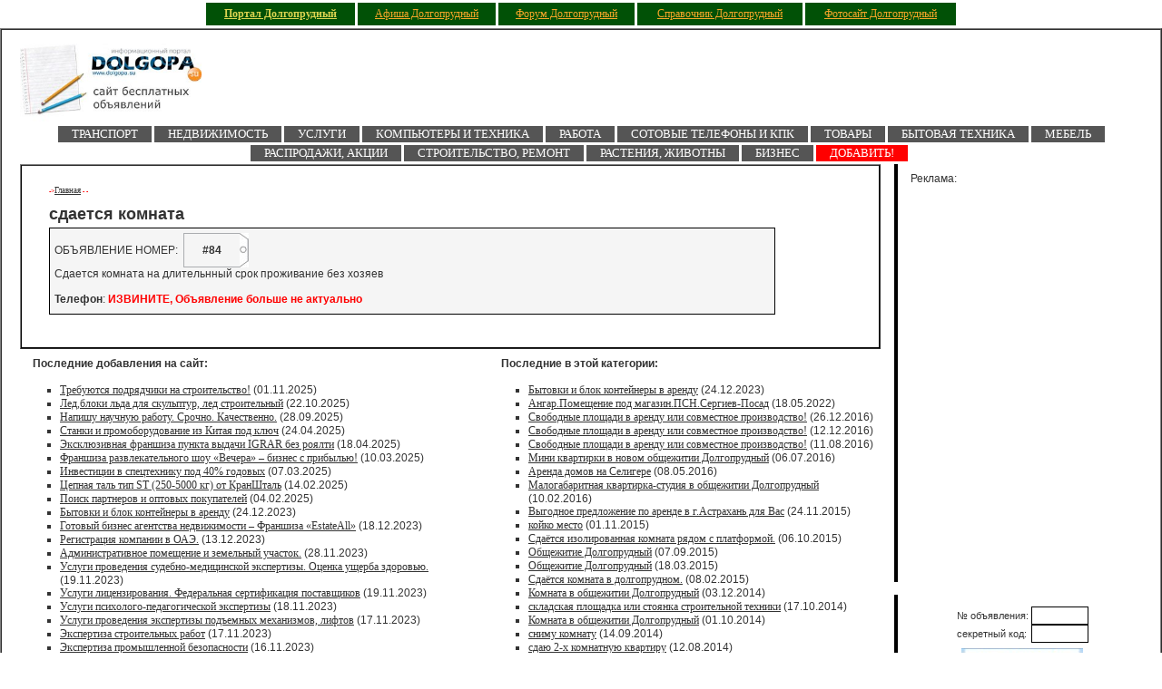

--- FILE ---
content_type: text/html
request_url: http://board.dolgopa.su/view.php?id=84
body_size: 6357
content:
<!DOCTYPE HTML PUBLIC "-//W3C//DTD HTML 4.0 Transitional//EN">
<html>
<head>
	<title>сдается комната Долгопрудный</title>
	<meta name="Author" content="JK" />
	<meta name="Keywords" content="" />
	<meta name="Description" content="" />
	<meta http-equiv="Content-Type" content="text/html; charset=windows-1251" />
        <meta name="viewport" content="width=device-width, initial-scale=1">
</head>
<body>
<!-- main table -->	

<noindex><center><table border="0" cellspacing="3" cellpadding="5" width="65%" height="30">
<tr>
<td bgcolor=#015106 align=center><a style='color:#DCD451;' href=http://www.dolgopa.su/><b>Портал Долгопрудный</b></a></td>
<td bgcolor=#015106 align=center><a style='color:#F7A629;' href=http://afisha.dolgopa.su/>Афиша Долгопрудный</a></td>
<td bgcolor=#015106 align=center><a style='color:#F7A629;' href=http://forum.dolgopa.su/>Форум Долгопрудный</a></td>
<td bgcolor=#015106 align=center><a style='color:#F7A629;' href=http://sprav.dolgopa.su/>Справочник Долгопрудный</a></td>
<td bgcolor=#015106 align=center><a style='color:#F7A629;' href=http://photo.dolgopa.su/>Фотосайт Долгопрудный</a></td>
</tr>
</table></center>
</noindex>
<table border="1" cellspacing="0" cellpadding="0" width="100%" height="100%">
<!-- content -->	
<tr height="100%">
		<td align="left" width="100%" style="padding-top:15px;padding-bottom:15px;padding-left:20px;padding-right:20px;">
                        <table border="0" cellspacing="0" cellpadding="0" width="100%" height="100%">
			<tr>
				<td width="100%" valign="top"><table border="0" cellspacing="0" cellpadding="0" width="100%">
					<tr>
						<td width="220" valign="top"><a href="/" title="перейти на главную страницу"><img src="/img/logo.jpg" width=200 height=91 alt='' /></a></td>
						<td valign="top">
<!-- adv here -->
<center>
<!-- Yandex.RTB R-A-70145-3 -->
<div id="yandex_rtb_R-A-70145-3"></div>
<script type="text/javascript">
    (function(w, d, n, s, t) {
        w[n] = w[n] || [];
        w[n].push(function() {
            Ya.Context.AdvManager.render({
                blockId: "R-A-70145-3",
                renderTo: "yandex_rtb_R-A-70145-3",
                async: true
            });
        });
        t = d.getElementsByTagName("script")[0];
        s = d.createElement("script");
        s.type = "text/javascript";
        s.src = "//an.yandex.ru/system/context.js";
        s.async = true;
        t.parentNode.insertBefore(s, t);
    })(this, this.document, "yandexContextAsyncCallbacks");
</script>
</center>
</td>
					</tr>
				</table></td>
</tr>
<tr height="">
<td align="center">
<div class="main_menu">
<ul class="mn">
  <li><a href="/viewcat.php?id=1" class="mn">Транспорт</a>
   <ul class="smn">
    <li> <a href="/viewcat.php?id=210" class="smn">Легковые</a></li>
    <li> <a href="/viewcat.php?id=220" class="smn">Грузовые</a></li>
    <li> <a href="/viewcat.php?id=230" class="smn">Мото, квадро</a></li>
    <li> <a href="/viewcat.php?id=240" class="smn">Автотюнинг</a></li>
    <li> <a href="/viewcat.php?id=250" class="smn">Электрика</a></li>
    <li> <a href="/viewcat.php?id=260" class="smn">Шины, диски, аккумуляторы</a></li>
    <li> <a href="/viewcat.php?id=270" class="smn">Автозапчасти</a></li>
    <li> <a href="/viewcat.php?id=280" class="smn">Авторемонт</a></li>
    <li> <a href="/viewcat.php?id=290" class="smn">Разное</a></li>
    <li> <a href="/viewcat.php?id=285" class="smn">Лодки, катера</a></li>
   </ul>
  </li>

  <li>
    <a href="/viewcat.php?id=2" class="mn">Недвижимость</a>
    <ul class="smn">
    <li> <a href="/viewcat.php?id=310" class="smn">Квартиры</a></li>
    <li> <a href="/viewcat.php?id=320" class="smn">Новостройки</a></li>
    <li> <a href="/viewcat.php?id=330" class="smn">Дома, коттеджи, дачи</a></li>
    <li> <a href="/viewcat.php?id=340" class="smn">Аренда</a></li>
    <li> <a href="/viewcat.php?id=350" class="smn">Земельные участки</a></li>
    <li> <a href="/viewcat.php?id=370" class="smn">Нежилая недвижимость</a></li>
    <li> <a href="/viewcat.php?id=380" class="smn">Обмен</a></li>
   </ul>    
  </li>

  <li><a href="/viewcat.php?id=3" class="mn">Услуги</a>
   <ul class="smn">
    <li> <a href="/viewcat.php?id=410" class="smn">Фото-видео</a></li>
    <li> <a href="/viewcat.php?id=420" class="smn">Полиграфия</a></li>
    <li> <a href="/viewcat.php?id=430" class="smn">Здоровье и красота</a></li>
    <li> <a href="/viewcat.php?id=440" class="smn">Перевозки</a></li>
    <li> <a href="/viewcat.php?id=450" class="smn">Юридические услуги</a></li>
    <li> <a href="/viewcat.php?id=460" class="smn">Услуги доставки</a></li>
    <li> <a href="/viewcat.php?id=470" class="smn">Прокат авто</a></li>
    <li> <a href="/viewcat.php?id=480" class="smn">Обучение</a></li>
   </ul>    
  </li>

  <li><a href="/viewcat.php?id=4" class="mn">Компьютеры и техника</a>
   <ul class="smn">
    <li> <a href="/viewcat.php?id=510" class="smn">Ноутбуки</a></li>
    <li> <a href="/viewcat.php?id=520" class="smn">Компьютеры</a></li>
    <li> <a href="/viewcat.php?id=530" class="smn">Серверы</a></li>
    <li> <a href="/viewcat.php?id=540" class="smn">Программное обеспечение</a></li>
    <li> <a href="/viewcat.php?id=550" class="smn">Комплектующие</a></li>
    <li> <a href="/viewcat.php?id=560" class="smn">Ремонт и сервис</a></li>
    <li> <a href="/viewcat.php?id=570" class="smn">Факсы, принтеры, сканеры</a></li>
   </ul>    
  </li>

  <li><a href="/viewcat.php?id=5" class="mn">Работа</a>
   <ul class="smn">
    <li> <a href="/viewcat.php?id=610" class="smn">Ищу</a></li>
    <li> <a href="/viewcat.php?id=620" class="smn">Предлагаю</a></li>
   </ul>    
  </li>

  <li><a href="/viewcat.php?id=6" class="mn">Сотовые телефоны и КПК </a>
   <ul class="smn">
    <li> <a href="/viewcat.php?id=710" class="smn">Сотовые телефоны</a></li>
    <li> <a href="/viewcat.php?id=720" class="smn">КПК, GPS</a></li>
    <li> <a href="/viewcat.php?id=730" class="smn">Рации</a></li>
   </ul>    
  </li>

  <li><a href="/viewcat.php?id=7" class="mn">Товары</a>
   <ul class="smn">
    <li> <a href="/viewcat.php?id=810" class="smn">Детские товары</a></li>
    <li> <a href="/viewcat.php?id=820" class="smn">Книги</a></li>
    <li> <a href="/viewcat.php?id=830" class="smn">Одежда, обувь</a></li>
    <li> <a href="/viewcat.php?id=840" class="smn">Ювелирыне украшения</a></li>
    <li> <a href="/viewcat.php?id=850" class="smn">Товары для спорта</a></li>
    <li> <a href="/viewcat.php?id=860" class="smn">Музыкальные инструменты</a></li>
    <li> <a href="/viewcat.php?id=870" class="smn">Антиквариат</a></li>
    <li> <a href="/viewcat.php?id=875" class="smn">Для дачи</a></li>
    <li> <a href="/viewcat.php?id=880" class="smn">Туризм, отдых, билеты</a></li>
    <li> <a href="/viewcat.php?id=890" class="smn">Здоровье и красота</a></li>
    </ul>
  </li>

  <li><a href="/viewcat.php?id=8" class="mn">Бытовая техника</a>
   <ul class="smn">
    <li> <a href="/viewcat.php?id=910" class="smn">Мелкая бытовая техника</a></li>
    <li> <a href="/viewcat.php?id=920" class="smn">Крупная бытовая техника</a></li>
    <li> <a href="/viewcat.php?id=930" class="smn">Аудио-видео-фото техника</a></li>
    <li> <a href="/viewcat.php?id=940" class="smn">Приставки</a></li>
   </ul>    
  </li>

  <li><a href="/viewcat.php?id=9" class="mn">Мебель</a>
   <ul class="smn">
    <li> <a href="/viewcat.php?id=1010" class="smn">Стулья</a></li>
    <li> <a href="/viewcat.php?id=1020" class="smn">Кухни</a></li>
    <li> <a href="/viewcat.php?id=1030" class="smn">Мягкая мебель</a></li>
    <li> <a href="/viewcat.php?id=1040" class="smn">Корпусная мебель</a></li>
   </ul>    
  </li>

  <li><a href="/viewcat.php?id=10" class="mn">Распродажи, акции</a>
  </li>

  <li><a href="/viewcat.php?id=11" class="mn">Строительство, ремонт </a>
   <ul class="smn">
    <li> <a href="/viewcat.php?id=1210" class="smn">Услуги</a></li>
    <li> <a href="/viewcat.php?id=1220" class="smn">Спецтехника</a></li>
    <li> <a href="/viewcat.php?id=1230" class="smn">Инструменты</a></li>
    <li> <a href="/viewcat.php?id=1240" class="smn">Строительные материалы</a></li>
   </ul>    
  </li>

  <li><a href="/viewcat.php?id=12" class="mn">Растения, животны</a>
  </li>

  <li><a href="/viewcat.php?id=13" class="mn">Бизнес</a>
   <ul class="smn">                         
    <li> <a href="/viewcat.php?id=1410" class="smn">Товары для офиса</a></li>
    <li> <a href="/viewcat.php?id=1420" class="smn">Продажа покупка бизнеса</a></li>
   </ul>    
  </li>


  <li class=red><a href="/add.php" class="mnred">ДОБАВИТЬ!</a>
  </li>

</ul>
</div>
</td>
</tr>
			<tr height="100%">
				<td width="100%" valign="top">
	<script type="text/javascript" src="http://board.dmitrov.su/fancybox/jquery-1.10.1.min.js"></script>
        <script type="text/javascript" src="http://board.dmitrov.su/fancybox/jquery.fancybox.pack.js"></script>
        <link rel="stylesheet" href="http://board.dmitrov.su/fancybox/jquery.fancybox.css" type="text/css" media="screen" />

	<script type="text/javascript">
		$(document).ready(function() {
			/*
			 *  Simple image gallery. Uses default settings
			 */

			$('.fancybox').fancybox();
			/*
			 *  Button helper. Disable animations, hide close button, change title type and content
			 */

			$('.fancybox-buttons').fancybox({
				openEffect  : 'none',
				closeEffect : 'none',

				prevEffect : 'none',
				nextEffect : 'none',

				closeBtn  : false,

				helpers : {
					title : {
						type : 'inside'
					},
					buttons	: {}
				},

				afterLoad : function() {
					this.title = 'Image ' + (this.index + 1) + ' of ' + this.group.length + (this.title ? ' - ' + this.title : '');
				}
			});


			/*
			 *  Thumbnail helper. Disable animations, hide close button, arrows and slide to next gallery item if clicked
			 */

			$('.fancybox-thumbs').fancybox({
				prevEffect : 'none',
				nextEffect : 'none',

				closeBtn  : false,
				arrows    : false,
				nextClick : true,

				helpers : {
					thumbs : {
						width  : 50,
						height : 50
					}
				}
			});

			/*
			 *  Media helper. Group items, disable animations, hide arrows, enable media and button helpers.
			*/
			$('.fancybox-media')
				.attr('rel', 'media-gallery')
				.fancybox({
					openEffect : 'none',
					closeEffect : 'none',
					prevEffect : 'none',
					nextEffect : 'none',

					arrows : false,
					helpers : {
						media : {},
						buttons : {}
					}
				});


		});
	</script>

<table border="0" cellspacing="0" cellpadding="0" width="100%" height="100%" />
					<tr height="100%">
						<td width="100%" style="padding-right:15px;" valign="top">
<table border="1" cellspacing="0" cellpadding="0" width="100%">
<tr>
<td colspan="5" style="border-left:1px solid #000000;border-right:1px solid #000000;border-bottom:1px solid #000000;padding-left:25px;padding-right:25px;padding-top:15px;padding-bottom:15px;" valign="top" width="100%">
<div style="padding-left:5px;padding-top:1px;">
<table border="0" cellspacing="0" cellpadding="0" width="90%">
<tr>
<td colspan=2 align=left valign=top>
<div style="amargin-left:35px;">
<font style="font-size:6.5pt;">
<table width=100% border=0 style='margin-left:0px;'>
<tr><td>
<font style='font-size:9pt;'>
<!-- Yandex.RTB R-A-70145-2 -->
<div id="yandex_rtb_R-A-70145-2"></div>
<script type="text/javascript">
    (function(w, d, n, s, t) {
        w[n] = w[n] || [];
        w[n].push(function() {
            Ya.Context.AdvManager.render({
                blockId: "R-A-70145-2",
                renderTo: "yandex_rtb_R-A-70145-2",
                async: true
            });
        });
        t = d.getElementsByTagName("script")[0];
        s = d.createElement("script");
        s.type = "text/javascript";
        s.src = "//an.yandex.ru/system/context.js";
        s.async = true;
        t.parentNode.insertBefore(s, t);
    })(this, this.document, "yandexContextAsyncCallbacks");
</script>
</font></td></tr>
</table>
</font>
</div>
</td>
</tr>
<tr>
<td colspan="2" width="100%" style="padding-top:0px;">
<div style='float:left;' align=right><font style='font-size:5.5pt;color:red;'>-&gt;<a href="/" title="вернуться на главную страницу" style='font-size:7pt;'>Главная</a> - <a href='viewcat.php?id=2' style='font-size:7pt;'></a> - <a href='viewcat.php?id=340' style='font-size:7pt;'></a></div><br />
<div align="left" style="padding-left:0px;"><h1>сдается комната</h1></div>
</td>
</tr>
<tr>
<td colspan="2" width="100%" style="padding-top:0px;">
<div style="margin-bottom:15px;background:#F5F5F5;padding:5px;border:1px solid #000000;" align="justify">
<table border="0" cellspacing="0" cellpadding="0" height="38">
<tr>
<td>
ОБЪЯВЛЕНИЕ НОМЕР:&nbsp;&nbsp;
</td>
<td style="border-left:1px solid #ABADB0;border-top:1px solid #ABADB0;border-bottom:1px solid #ABADB0;"><div style="padding-left:20px;padding-right:20px;font-weight:bold;">#84</div></td><td><img src="img/right_number.jpg" /> </td>
</tr>
</table>

Сдается комната на длительнный срок  проживание без хозяев 
<br /><br />
<div style="padding-bottom:4px;"><b>Телефон</b>: <b><font color=red>ИЗВИНИТЕ, Объявление больше не актуально</font></b></div>
</div>


<div style='amargin-left:35px;'><center>
<table width=100% border=0 style='margin-left:0px;'>
<tr><td>
<font style='font-size:10pt;'>
<!-- Yandex.RTB R-A-70145-2 -->
<div id="yandex_rtb_R-A-70145-2"></div>
<script type="text/javascript">
    (function(w, d, n, s, t) {
        w[n] = w[n] || [];
        w[n].push(function() {
            Ya.Context.AdvManager.render({
                blockId: "R-A-70145-2",
                renderTo: "yandex_rtb_R-A-70145-2",
                async: true
            });
        });
        t = d.getElementsByTagName("script")[0];
        s = d.createElement("script");
        s.type = "text/javascript";
        s.src = "//an.yandex.ru/system/context.js";
        s.async = true;
        t.parentNode.insertBefore(s, t);
    })(this, this.document, "yandexContextAsyncCallbacks");
</script>
</font>
</td></tr>
</table>
</center> 

</div>

</td>
</tr>

</table>
</div>


								</td>
							</tr>
						</table>
<table border="0" cellspacing="0" cellpadding="0" awidth="100%">
<tr>
<td valign="top">
							<table border="0" cellspacing="0" cellpadding="0" width="100%">
								<tr>
								<td width="100%" style="padding-left:14px;padding-top:9px;padding-bottom:9px;">
									<span style="font-weight:bold">Последние добавления на сайт:</span>
									<div style="padding-left:15px;padding-top:15px;">
										<ul style="padding:0px;padding-left:15px;margin:0px;">
<li type="square" > <a href="view.php?id=11620">Требуются подрядчики на строительство!</a> (01.11.2025)</li>
<li type="square" > <a href="view.php?id=11619">Лед,блоки льда для скульптур, лед строительный</a> (22.10.2025)</li>
<li type="square" > <a href="view.php?id=11618">Напишу научную работу. Срочно. Качественно.</a> (28.09.2025)</li>
<li type="square" > <a href="view.php?id=11617">Станки и промоборудование из Китая под ключ</a> (24.04.2025)</li>
<li type="square" > <a href="view.php?id=11616">Эксклюзивная франшиза пункта выдачи IGRAR без роялти</a> (18.04.2025)</li>
<li type="square" > <a href="view.php?id=11615">Франшиза развлекательного шоу «Вечера» – бизнес с прибылью!</a> (10.03.2025)</li>
<li type="square" > <a href="view.php?id=11614">Инвестиции в спецтехнику под 40% годовых</a> (07.03.2025)</li>
<li type="square" > <a href="view.php?id=11613">Цепная таль тип ST (250-5000 кг) от КранШталь</a> (14.02.2025)</li>
<li type="square" > <a href="view.php?id=11612">Поиск партнеров и оптовых покупателей</a> (04.02.2025)</li>
<li type="square" > <a href="view.php?id=11611">Бытовки и блок контейнеры в аренду</a> (24.12.2023)</li>
<li type="square" > <a href="view.php?id=11610">Готовый бизнес агентства недвижимости – Франшиза «EstateAll»</a> (18.12.2023)</li>
<li type="square" > <a href="view.php?id=11609">Регистрация компании в ОАЭ.</a> (13.12.2023)</li>
<li type="square" > <a href="view.php?id=11608">Административное помещение и земельный участок.</a> (28.11.2023)</li>
<li type="square" > <a href="view.php?id=11607">Услуги проведения судебно-медицинской экспертизы. Оценка ущерба здоровью.</a> (19.11.2023)</li>
<li type="square" > <a href="view.php?id=11606">Услуги лицензирования. Федеральная сертификация поставщиков</a> (19.11.2023)</li>
<li type="square" > <a href="view.php?id=11605">Услуги психолого-педагогической экспертизы</a> (18.11.2023)</li>
<li type="square" > <a href="view.php?id=11604">Услуги проведения экспертизы подъемных механизмов, лифтов</a> (17.11.2023)</li>
<li type="square" > <a href="view.php?id=11603">Экспертиза строительных работ</a> (17.11.2023)</li>
<li type="square" > <a href="view.php?id=11602">Экспертиза промышленной безопасности</a> (16.11.2023)</li>
<li type="square" > <a href="view.php?id=11601">Негосударственная экспертиза. Экспертиза сметной документации, смет</a> (14.11.2023)</li>






										</ul>
									</div>
									</td>
								</tr>
							</table><br />
</td>
<td valign="top">
							<table border="0" cellspacing="0" cellpadding="0" width="100%">
								<tr>
								<td width="100%" style="padding-left:14px;padding-top:9px;padding-bottom:9px;">
									<span style="font-weight:bold">Последние в этой категории:</span>
									<div style="padding-left:15px;padding-top:15px;">
										<ul style="padding:0px;padding-left:15px;margin:0px;">
<li type="square" > <a href="view.php?id=11611">Бытовки и блок контейнеры в аренду</a> (24.12.2023)</li>
<li type="square" > <a href="view.php?id=11441">Ангар.Помещение под магазин.ПСН.Сергиев-Посад</a> (18.05.2022)</li>
<li type="square" > <a href="view.php?id=11032">Свободные площади в аренду или совместное производство!</a> (26.12.2016)</li>
<li type="square" > <a href="view.php?id=11024">Свободные площади в аренду или совместное производство!</a> (12.12.2016)</li>
<li type="square" > <a href="view.php?id=10955">Свободные площади в аренду или совместное производство!</a> (11.08.2016)</li>
<li type="square" > <a href="view.php?id=10930">Мини квартирки в новом общежитии Долгопрудный</a> (06.07.2016)</li>
<li type="square" > <a href="view.php?id=10883">Аренда домов на Селигере</a> (08.05.2016)</li>
<li type="square" > <a href="view.php?id=10792">Малогабаритная квартирка-студия в общежитии Долгопрудный</a> (10.02.2016)</li>
<li type="square" > <a href="view.php?id=10696">Выгодное предложение по аренде в г.Астрахань для Вас</a> (24.11.2015)</li>
<li type="square" > <a href="view.php?id=10646">койко место</a> (01.11.2015)</li>
<li type="square" > <a href="view.php?id=10617">Сдаётся изолированная комната рядом с платформой.</a> (06.10.2015)</li>
<li type="square" > <a href="view.php?id=10585">Общежитие Долгопрудный</a> (07.09.2015)</li>
<li type="square" > <a href="view.php?id=10349">Общежитие Долгопрудный</a> (18.03.2015)</li>
<li type="square" > <a href="view.php?id=10306">Сдаётся комната в долгопрудном.</a> (08.02.2015)</li>
<li type="square" > <a href="view.php?id=10224">Комната в общежитии  Долгопрудный</a> (03.12.2014)</li>
<li type="square" > <a href="view.php?id=10128">складская площадка или стоянка строительной техники</a> (17.10.2014)</li>
<li type="square" > <a href="view.php?id=10086">Комната в общежитии Долгопрудный</a> (01.10.2014)</li>
<li type="square" > <a href="view.php?id=10053">сниму комнату</a> (14.09.2014)</li>
<li type="square" > <a href="view.php?id=9975">сдаю 2-х комнатную квартиру</a> (12.08.2014)</li>
<li type="square" > <a href="view.php?id=9910">Срочно сдам однокомнатную квартиру</a> (15.07.2014)</li>






										</ul>
									</div>
									</td>
								</tr>
							</table></td>
</tr>
</table>
</td>

<td valign="top" width=300>
							<table border="0" cellspacing="0" cellpadding="0" width="100%">
							<tr>
								<td width="100%" style="border-left:4px solid #000000;padding-left:14px;padding-top:9px;padding-bottom:9px;">Реклама:
									<div style="padding-left:15px;padding-top:15px;">

<center>
<script async src="//pagead2.googlesyndication.com/pagead/js/adsbygoogle.js"></script>
<!-- Новый мульти 240 -->
<ins class="adsbygoogle"
     style="display:inline-block;width:240px;height:400px"
     data-ad-client="ca-pub-7548710315098194"
     data-ad-slot="2145499742"></ins>
<script>
(adsbygoogle = window.adsbygoogle || []).push({});
</script>
<br><br>

</center>


									</div>
								</td>
							</tr>
							</table><br />
<table border="0" cellspacing="0" cellpadding="0" width="100%">
<tr>
<td width="100%" style="border-left:4px solid #000000;padding-left:14px;padding-top:9px;padding-bottom:9px;">
<table>
<!--a--!>
<tr height="80" style='display:none;'>
<td valign="top" style="border-bottom: solid 5px #F1A42A" width="300"><a href="/add.php" title="Добавить Ваше объявление"><img src="img/add_title.jpg" width=180 alt="" /></a></td>
</tr>
<tr height="80">
<td valign="top" style="border-bottom: solid 5px #85B8E3"><div align="center"><img src="img/1pix.jpg" width="240" height="1" />
<aimg src="img/edit_title.jpg" width="200" alt="" />
<form action="edit.php" method="POST" style="margin:0px;padding:0px;">
<table border="0" cellspacing="0" cellpadding="0">
<tr>
<td><font style='font-size:8pt;'>№ объявления:&nbsp;</td><td><input type="text" name="number" size="6" style='height:20px;'/></td>
</tr>
<tr>
<td><font style='font-size:8pt;'>секретный код:&nbsp;</td><td><input type="text" name="code" size="6" style='height:20px;'/></td>
</tr>
</table>
<input type="hidden" name="go_edit" value="1" /><input type="image" src="img/edit_button.jpg" style="margin-top:5px;border:1px solid #FFFFFF;" />
</form>
</td>
</tr>
<!--b--!>
</table>

								</td>
							</tr>
							</table>

							<table border="0" cellspacing="0" cellpadding="0" width="240">
							<tr>
								<td width="100%" style="border-left:4px solid #000000;padding-left:14px;padding-top:9px;padding-bottom:9px;">Поиск:
									<div style="padding-left:15px;padding-top:15px;">
<form method="get" action="/search.php" id="cse-search-box">
<input type="hidden" name="cx" value="partner-pub-7548710315098194:8018383680" />
<input type="hidden" name="cof" value="FORID:11" />
<input type="hidden" name="ie" value="windows-1251" />
<input class="spqs" name="q" id="qs" title="поиск по сайту" value="" type="text">&nbsp;<input class="spsb" value="Найти" type="submit" ><br>
</form><script type="text/javascript" src="/cse2.js"></script>

									</div>
								</td>
							</tr>
							</table>
						<br>

						                                                </td>
						</tr>
					</table></td>
				</tr>
				<tr>
					<td width="100%" style="border-top:2px solid #000000;padding-top:5px;">
                                        <table border="0" cellspacing="0" cellpadding="0" width="100%">
					<tr><td width="30%"><img src="img/footerlogo.jpg" width="120" /></td>
					<td width=40%> 
<!--cnt-->					</td><td width="30%"><div align="right"><img src="img/design.jpg" /><br><font size=1>Долгопрудный</font></div></td>
                                        </tr>
					</table>
                                        </td>
				</tr>
			</table>
		</td>
	</tr>
<!-- end content -->	
</table>
<a href=/mob.php?regular0>Перейти на мобильную версию сайта</a><br />
<!-- end main table -->
<style type=text/css>@import url( style.css );</style>
<script defer src="https://static.cloudflareinsights.com/beacon.min.js/vcd15cbe7772f49c399c6a5babf22c1241717689176015" integrity="sha512-ZpsOmlRQV6y907TI0dKBHq9Md29nnaEIPlkf84rnaERnq6zvWvPUqr2ft8M1aS28oN72PdrCzSjY4U6VaAw1EQ==" data-cf-beacon='{"version":"2024.11.0","token":"e79e457554d44cc29f2466ab4d25710f","r":1,"server_timing":{"name":{"cfCacheStatus":true,"cfEdge":true,"cfExtPri":true,"cfL4":true,"cfOrigin":true,"cfSpeedBrain":true},"location_startswith":null}}' crossorigin="anonymous"></script>
</body>
</html>


--- FILE ---
content_type: text/html; charset=utf-8
request_url: https://www.google.com/recaptcha/api2/aframe
body_size: 270
content:
<!DOCTYPE HTML><html><head><meta http-equiv="content-type" content="text/html; charset=UTF-8"></head><body><script nonce="6rFFPlqPTdJnkGfKxGwkTQ">/** Anti-fraud and anti-abuse applications only. See google.com/recaptcha */ try{var clients={'sodar':'https://pagead2.googlesyndication.com/pagead/sodar?'};window.addEventListener("message",function(a){try{if(a.source===window.parent){var b=JSON.parse(a.data);var c=clients[b['id']];if(c){var d=document.createElement('img');d.src=c+b['params']+'&rc='+(localStorage.getItem("rc::a")?sessionStorage.getItem("rc::b"):"");window.document.body.appendChild(d);sessionStorage.setItem("rc::e",parseInt(sessionStorage.getItem("rc::e")||0)+1);localStorage.setItem("rc::h",'1765678455843');}}}catch(b){}});window.parent.postMessage("_grecaptcha_ready", "*");}catch(b){}</script></body></html>

--- FILE ---
content_type: text/css
request_url: http://board.dolgopa.su/style.css
body_size: 1532
content:
body {
margin:0;
padding:0;
background:#FFFFFF;
}

a img {
border:0;
}

td {
font-size:12px;
color:#333333;
font-family:Verdana,sans-serif;
}

td img {
display:block;
}
input {border:1px solid #000000;}
textarea {border:1px solid #000000;}
select {border:1px solid #000000;}

a {color:#333333;font-size:12px;font-family:Verdana;font-weight:normal;text-decoration:underline;}
a:link {color:#333333;font-size:12px;font-family:Verdana;font-weight:normal;text-decoration:underline;}
a:hover {color:#FF0000;font-size:12px;font-family:Verdana;font-weight:normal;text-decoration:underline;}

a.cat {color:#333333;font-size:16px;font-family:Verdana;font-weight:bold;text-decoration:underline;}
a.cat:link {color:#333333;font-size:16px;font-family:Verdana;font-weight:bold;text-decoration:underline;}
a.cat:hover {color:#333333;font-size:16px;font-family:Verdana;font-weight:bold;text-decoration:underline;}

a.ucat {color:#333333;font-size:20px;font-family:Verdana;font-weight:bold;text-decoration:none;}
a.ucat:link {color:#333333;font-size:20px;font-family:Verdana;font-weight:bold;text-decoration:none;}
a.ucat:hover {color:#333333;font-size:20px;font-family:Verdana;font-weight:bold;text-decoration:none;}

h1 {
font-size:18px;
color:#333333;
font-weight:bold;
font-family:Verdana,sans-serif;
padding:0px;
margin-bottom:4px;
}
h1.nowrap {
font-size:18px;
color:#333333;
font-weight:bold;
font-family:Verdana,sans-serif;
padding:0px;
margin-bottom:4px;
Display: inline;
}
h2 {
font-size:16px;
color:#333333;
font-weight:bold;
font-family:Verdana,sans-serif;
padding:0px;
margin-bottom:4px;
}
h3 {
font-size:14px;
color:#333333;
font-weight:bold;
font-family:Verdana,sans-serif;
padding:0px;
margin-bottom:4px;
}
h3.orange {
font-size:14px;
color:#F1A42A;
font-weight:bold;
font-family:Verdana,sans-serif;
padding:0px;
margin-bottom:4px;
}
h3.blue {
font-size:14px;
color:#85B8E3;
font-weight:bold;
font-family:Verdana,sans-serif;
padding:0px;
margin-bottom:4px;
}


div.photo_extended {	
        display: inline;
        float: left;
	margin-left: 25px;
	padding: 10px;
	margin-top: 5px;
	margin-bottom: 10px;
	width: 170px;	
	height: 170px;
	background: #521000;
        border: 1px solid #701A05;
}


div.image_extended {	
        display: inline;
        float: left;
	margin-left: 25px;
	padding: 10px;
	margin-top: 5px;
	margin-bottom: 10px;
	width: 170px;	
	height: 170px;
	background: #FFFFFF;
        border: 1px solid #701A05;
}

.spqs {width: 120px; padding: 2px; height: 18px;
border-left: 1px solid #666666;
border-top: 1px solid #666666;
border-right: 1px solid #CCCCCC;
border-bottom: 1px solid #CCCCCC;
}
.spsb {
padding: 2px; width: 60px; height: 18px; font-size: 9px;
border-left: 1px solid #666666;
border-top: 1px solid #666666;
border-right: 1px solid #CCCCCC;
border-bottom: 1px solid #CCCCCC;
}



/* ----------------------------- */
ul.mn {
  text-align: left;
  display: inline;
  margin: 0;
  padding: 15px 4px 17px 0;
  list-style: none;
  z-index:10000;
}
ul.mn li {
  font: bold 10px/18px sans-serif;
  display: inline-block;
  position: relative;
  padding: 0 15 0 15;
  background: #555;
  cursor: pointer;
  -webkit-transition: all 0.2s;
  -moz-transition: all 0.2s;
  -ms-transition: all 0.2s;
  -o-transition: all 0.2s;
  transition: all 0.2s;
}
ul.mn li.red {
  font: bold 10px/18px sans-serif;
  display: inline-block;
  position: relative;
  padding: 0 15 0 15;
  background: red;
  cursor: pointer;
  -webkit-transition: all 0.2s;
  -moz-transition: all 0.2s;
  -ms-transition: all 0.2s;
  -o-transition: all 0.2s;
  transition: all 0.2s;
}

ul.mn li a.mnred { font-size:10pt; color: white;	text-decoration: none; text-transform: uppercase; display: inline; float: left; }
ul.mn li a.mn {	font-size:10pt; color: #FFFFFF;	text-decoration: none; text-transform: uppercase; display: inline; float: left; }
ul.mn li a.mn:hover {color:#D2D2D2;}
ul.mn li a.mn.act { color: #D2D2D2; text-decoration: none; }

ul.mn li:hover {
  background: #75705B;
  color: #fff;
}
ul.mn li ul {
  padding: 0px;
  position: absolute;
  top: 19px;
  left: 0;
  width: 180px;
  -webkit-box-shadow: none;
  -moz-box-shadow: none;
  box-shadow: none;
  display: none;
  opacity: 0;
  visibility: hidden;
  -webkit-transiton: opacity 0.2s;
  -moz-transition: opacity 0.2s;
  -ms-transition: opacity 0.2s;
  -o-transition: opacity 0.2s;
  -transition: opacity 0.2s;
  z-index:10000;
}
ul.mn li ul li { 
  background: #BDB69C;
  display: block; 
  color: #fff;
  /* text-shadow: 0 -1px 0 #000; */
  border-bottom: 1px solid #fff;
  padding:3px;
}
ul.mn li ul li:hover { background: #666; }
ul.mn li:hover ul {
  display: block;
  opacity: 1;
  visibility: visible;
}

a.smn {	font-size:8pt; color: white;	text-decoration: none; text-transform: uppercase; display: inline; }
a.smn:hover {}
a.smn.act { color: #000; text-decoration: none; }


.drawer-main {
   width:190px;

}
.drawer-hamburger-icon, .drawer-hamburger-icon::before, .drawer-hamburger-icon::after {
background-color: #868686;
}


.oi {
    position: relative;
    top: 1px;
    display: inline-block;
    font-family: Icons;
    font-style: normal;
    font-weight: 400;
    line-height: 1;
    box-sizing: border-box;
}

.button-border,
.button-border-primary,
.button-border-warning,
.button-border-success,
.button-border-danger,
.button-border-info {
  background-color: transparent;
}

.button {
  padding: 15px 30px;
  margin-bottom: 10px;
  font-weight: 400;
}

.button-lg {
    padding: 10px 32px;
    font-size: 18px;
    line-height: 1.33;
    border-radius: 4px;
}

.button {
    display: inline-block;
    padding: 2px 9px;
    margin-bottom: 0px;
    font-size: 14px;
    font-weight: 200;
    line-height: 1.42857;
    text-align: center;
    letter-spacing: 0.05em;
    white-space: nowrap;
    vertical-align: middle;
    cursor: pointer;
    -moz-user-select: none;
    background-color: #EEE;
    background-image: none;
    border: 1px solid transparent;
    border-radius: 3px;
    transition: all 300ms ease-out 0s;
}

.masthead {
    color: #FFF;
    text-shadow: 0px 1px 0px rgba(0, 0, 0, 0.1);
}

.drawer-right .drawer-main {
    right: -380px;
    -webkit-transition: -webkit-transform 0.4s cubic-bezier(0.19, 1, 0.22, 1);
         -o-transition: -o-transform 0.4s cubic-bezier(0.19, 1, 0.22, 1);
            transition: transform 0.4s cubic-bezier(0.19, 1, 0.22, 1);
    -webkit-transform: translate3d(180px, 0px, 0px);
            transform: translate3d(180px, 0px, 0px); }


.drawer-left .drawer-main {
    left: -180px;
    -webkit-transition: -webkit-transform 0.4s cubic-bezier(0.19, 1, 0.22, 1);
         -o-transition: -o-transform 0.4s cubic-bezier(0.19, 1, 0.22, 1);
            transition: transform 0.4s cubic-bezier(0.19, 1, 0.22, 1);
    -webkit-transform: translate3d(-220px, 0px, 0px);
            transform: translate3d(-220px, 0px, 0px); }



--- FILE ---
content_type: application/javascript
request_url: http://board.dolgopa.su/cse2.js
body_size: 793
content:
(function() {
var f = document.getElementById('cse-search-box');
if (!f) {
f = document.getElementById('searchbox_demo');
}
if (f && f.q) {
var q = f.q;
var n = navigator;
var l = location;
var su = function () {
var u = document.createElement('input');
var v = document.location.toString();
var existingSiteurl = /(?:[?&]siteurl=)([^&#]*)/.exec(v);
if (existingSiteurl) {
v = decodeURI(existingSiteurl[1]);
}
var delimIndex = v.indexOf('://');
if (delimIndex >= 0) {
v = v.substring(delimIndex + '://'.length, v.length);
}
u.name = 'siteurl';
u.value = v;
u.type = 'hidden';
f.appendChild(u);
};
if (n.appName == 'Microsoft Internet Explorer') {
var s = f.parentNode.childNodes;
for (var i = 0; i < s.length; i++) {
        if (s[i].nodeName == 'SCRIPT' &&
            s[i].attributes['src'] &&
            s[i].attributes['src'].nodeValue == unescape('http:\x2F\x2Fwww.google.ru\x2Fcse\x2Fbrand?form=cse-search-box\x26lang=ru')) {
          su();
          break;
        }
      }
    } else {
      su();
    }

    
    if (n.platform == 'Win32') {
      q.style.cssText = 'border: 1px solid #7e9db9; padding: 2px;';
    }

    
    if (window.history.navigationMode) {
      window.history.navigationMode = 'compatible';
    }

    var b = function() {
      if (q.value == '') {
        q.style.background = '#FFFFFF url(http:\x2F\x2Fwww.google.ru\x2Fcse\x2Fintl\x2Fru\x2Fimages\x2Fgoogle_custom_search_watermark.gif) left no-repeat';
      }
    };

    var f = function() {
      q.style.background = '#ffffff';
    };

    q.onfocus = f;
    q.onblur = b;

    
    if (!/[&?]q=[^&]/.test(l.search)) {
      b();
    }
  }
})();
